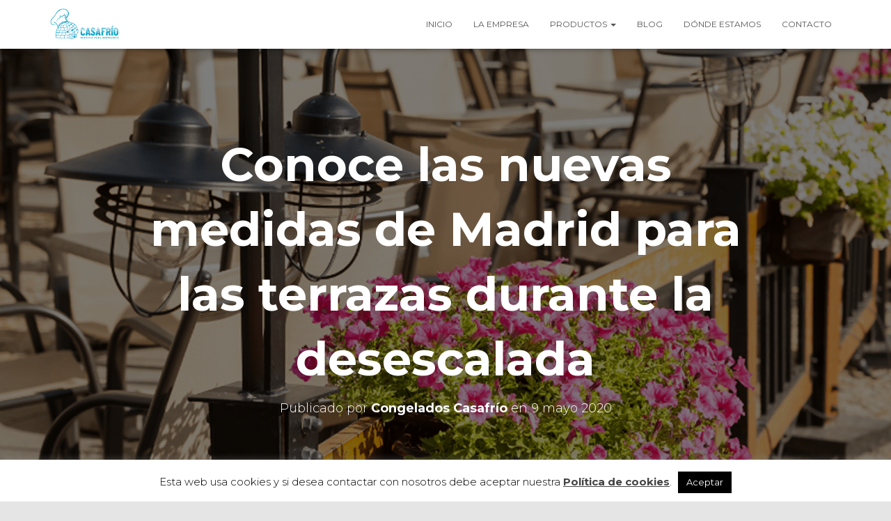

--- FILE ---
content_type: text/html; charset=UTF-8
request_url: https://www.congeladoscasafrio.com/hosteleria/conoce-las-nuevas-medidas-de-madrid-para-las-terrazas-durante-la-desescalada/
body_size: 9859
content:
<!DOCTYPE html><html lang="es"><head><meta charset='UTF-8'><meta name="viewport" content="width=device-width, initial-scale=1"><meta name="apple-mobile-web-app-capable" content="yes"><meta name="format-detection" content="telephone=no"><meta name="geo.country" content="ES" /><meta name="geo.region" content="ES-M" /><meta name="geo.placename" content="Madrid" /><meta name="geo.position" content="40.391747;-3.724133" /><meta name="ICBM" content="40.391747, -3.724133" /><link rel="icon" href="https://www.congeladoscasafrio.com/favicon.ico" /><link rel="apple-touch-icon" href="https://www.congeladoscasafrio.com/apple-touch-icon.png" type="image/png"><link rel="apple-touch-icon" sizes="57x57" href="https://www.congeladoscasafrio.com/touch-icon-iphone.png" /><link rel="apple-touch-icon" sizes="76x76" href="https://www.congeladoscasafrio.com/touch-icon-ipad.png" /><link rel="apple-touch-icon" sizes="120x120" href="https://www.congeladoscasafrio.com/touch-icon-iphone-retina.png" /><link rel="apple-touch-icon" sizes="152x152" href="https://www.congeladoscasafrio.com/touch-icon-ipad-retina.png" /><link rel="apple-touch-icon" sizes="167x167" href="https://www.congeladoscasafrio.com/touch-icon-ipad-pro.png" /><link rel="apple-touch-icon" sizes="180x180" href="https://www.congeladoscasafrio.com/touch-icon-iphone-6-plus.png" /><link rel="icon" sizes="192x192" href="https://www.congeladoscasafrio.com/icon-hd.png" /><link rel="icon" sizes="128x128" href="https://www.congeladoscasafrio.com/icon.png" /><link rel="profile" href="http://gmpg.org/xfn/11"><link rel="pingback" href="https://www.congeladoscasafrio.com/xmlrpc.php"><link media="all" href="https://www.congeladoscasafrio.com/wp-content/cache/autoptimize/css/autoptimize_904b677d51e0e77d3489eb69abb85e07.css" rel="stylesheet" /><title>Conoce las medidas de Madrid para las terrazas durante la desescalada</title><meta name="description" content="Madrid agrandará las zonas de ocupación de las terrazas de veladores hacia las bandas de aparcamiento y hacia la zonas de tierra en la desescalada." /><meta name="robots" content="index, follow, max-snippet:-1, max-image-preview:large, max-video-preview:-1" /><link rel="canonical" href="https://www.congeladoscasafrio.com/hosteleria/conoce-las-nuevas-medidas-de-madrid-para-las-terrazas-durante-la-desescalada/" /><meta property="og:locale" content="es_ES" /><meta property="og:type" content="article" /><meta property="og:title" content="Conoce las medidas de Madrid para las terrazas durante la desescalada" /><meta property="og:description" content="Madrid agrandará las zonas de ocupación de las terrazas de veladores hacia las bandas de aparcamiento y hacia la zonas de tierra en la desescalada." /><meta property="og:url" content="https://www.congeladoscasafrio.com/hosteleria/conoce-las-nuevas-medidas-de-madrid-para-las-terrazas-durante-la-desescalada/" /><meta property="og:site_name" content="Congelados Casafrio" /><meta property="article:publisher" content="https://www.facebook.com/CongeladosCasafrio/" /><meta property="article:published_time" content="2020-05-09T09:02:55+00:00" /><meta property="article:modified_time" content="2020-05-09T09:02:57+00:00" /><meta property="og:image" content="https://www.congeladoscasafrio.com/wp-content/uploads/2020/05/terrazas-desescalda.png" /><meta property="og:image:width" content="1620" /><meta property="og:image:height" content="1080" /><meta name="twitter:card" content="summary_large_image" /><meta name="twitter:creator" content="@CCasafrio" /><meta name="twitter:site" content="@CCasafrio" /><meta name="twitter:label1" content="Escrito por"><meta name="twitter:data1" content="Congelados Casafrío"><meta name="twitter:label2" content="Tiempo de lectura"><meta name="twitter:data2" content="1 minuto"> <script type="application/ld+json" class="yoast-schema-graph">{"@context":"https://schema.org","@graph":[{"@type":"Organization","@id":"https://www.congeladoscasafrio.com/#organization","name":"Congelados Casafr\u00edo","url":"https://www.congeladoscasafrio.com/","sameAs":["https://www.facebook.com/CongeladosCasafrio/","https://twitter.com/CCasafrio"],"logo":{"@type":"ImageObject","@id":"https://www.congeladoscasafrio.com/#logo","inLanguage":"es","url":"https://www.congeladoscasafrio.com/wp-content/uploads/2019/01/congelados-casa-frio.png","width":300,"height":145,"caption":"Congelados Casafr\u00edo"},"image":{"@id":"https://www.congeladoscasafrio.com/#logo"}},{"@type":"WebSite","@id":"https://www.congeladoscasafrio.com/#website","url":"https://www.congeladoscasafrio.com/","name":"Congelados Casafrio","description":"Distribuci\u00f3n de alimentos a Hosteler\u00eda y Colectividades, ll\u00e1menos: 91 471 40 00","publisher":{"@id":"https://www.congeladoscasafrio.com/#organization"},"potentialAction":[{"@type":"SearchAction","target":"https://www.congeladoscasafrio.com/?s={search_term_string}","query-input":"required name=search_term_string"}],"inLanguage":"es"},{"@type":"ImageObject","@id":"https://www.congeladoscasafrio.com/hosteleria/conoce-las-nuevas-medidas-de-madrid-para-las-terrazas-durante-la-desescalada/#primaryimage","inLanguage":"es","url":"https://www.congeladoscasafrio.com/wp-content/uploads/2020/05/terrazas-desescalda.png","width":1620,"height":1080,"caption":"terrazas desescalda"},{"@type":"WebPage","@id":"https://www.congeladoscasafrio.com/hosteleria/conoce-las-nuevas-medidas-de-madrid-para-las-terrazas-durante-la-desescalada/#webpage","url":"https://www.congeladoscasafrio.com/hosteleria/conoce-las-nuevas-medidas-de-madrid-para-las-terrazas-durante-la-desescalada/","name":"Conoce las medidas de Madrid para las terrazas durante la desescalada","isPartOf":{"@id":"https://www.congeladoscasafrio.com/#website"},"primaryImageOfPage":{"@id":"https://www.congeladoscasafrio.com/hosteleria/conoce-las-nuevas-medidas-de-madrid-para-las-terrazas-durante-la-desescalada/#primaryimage"},"datePublished":"2020-05-09T09:02:55+00:00","dateModified":"2020-05-09T09:02:57+00:00","description":"Madrid agrandar\u00e1 las zonas de ocupaci\u00f3n de las terrazas de veladores hacia las bandas de aparcamiento y hacia la zonas de tierra en la desescalada.","inLanguage":"es","potentialAction":[{"@type":"ReadAction","target":["https://www.congeladoscasafrio.com/hosteleria/conoce-las-nuevas-medidas-de-madrid-para-las-terrazas-durante-la-desescalada/"]}]},{"@type":"Article","@id":"https://www.congeladoscasafrio.com/hosteleria/conoce-las-nuevas-medidas-de-madrid-para-las-terrazas-durante-la-desescalada/#article","isPartOf":{"@id":"https://www.congeladoscasafrio.com/hosteleria/conoce-las-nuevas-medidas-de-madrid-para-las-terrazas-durante-la-desescalada/#webpage"},"author":{"@id":"https://www.congeladoscasafrio.com/#/schema/person/57792318f6fb2747009c390c2c41e9a1"},"headline":"Conoce las nuevas medidas de Madrid para las terrazas durante la desescalada","datePublished":"2020-05-09T09:02:55+00:00","dateModified":"2020-05-09T09:02:57+00:00","mainEntityOfPage":{"@id":"https://www.congeladoscasafrio.com/hosteleria/conoce-las-nuevas-medidas-de-madrid-para-las-terrazas-durante-la-desescalada/#webpage"},"publisher":{"@id":"https://www.congeladoscasafrio.com/#organization"},"image":{"@id":"https://www.congeladoscasafrio.com/hosteleria/conoce-las-nuevas-medidas-de-madrid-para-las-terrazas-durante-la-desescalada/#primaryimage"},"keywords":"Coronavirus,covid-19,desescalada,hosteleria,madrid,terrazas","articleSection":"Hosteler\u00eda","inLanguage":"es"},{"@type":"Person","@id":"https://www.congeladoscasafrio.com/#/schema/person/57792318f6fb2747009c390c2c41e9a1","name":"Congelados Casafr\u00edo","image":{"@type":"ImageObject","@id":"https://www.congeladoscasafrio.com/#personlogo","inLanguage":"es","url":"https://secure.gravatar.com/avatar/795c36841adf4cc10381238c039cba2b?s=96&d=mm&r=g","caption":"Congelados Casafr\u00edo"},"sameAs":["https://www.congeladoscasafrio.com/"]}]}</script> <link rel='dns-prefetch' href='//fonts.googleapis.com' /><link rel='dns-prefetch' href='//s.w.org' /><link rel='stylesheet' id='hestia-google-font-montserrat-css'  href='//fonts.googleapis.com/css?family=Montserrat%3A300%2C400%2C500%2C700&#038;subset=latin&#038;ver=5.5.1' type='text/css' media='all' /> <script type='text/javascript' src='https://www.congeladoscasafrio.com/wp-includes/js/jquery/jquery.js?ver=1.12.4-wp' id='jquery-core-js'></script> <script type='text/javascript' id='cookie-law-info-js-extra'>var Cli_Data = {"nn_cookie_ids":[],"cookielist":[],"non_necessary_cookies":[],"ccpaEnabled":"","ccpaRegionBased":"","ccpaBarEnabled":"","strictlyEnabled":["necessary","obligatoire"],"ccpaType":"gdpr","js_blocking":"","custom_integration":"","triggerDomRefresh":"","secure_cookies":""};
var cli_cookiebar_settings = {"animate_speed_hide":"500","animate_speed_show":"500","background":"#FFF","border":"#b1a6a6c2","border_on":"","button_1_button_colour":"#000","button_1_button_hover":"#000000","button_1_link_colour":"#fff","button_1_as_button":"1","button_1_new_win":"","button_2_button_colour":"#333","button_2_button_hover":"#292929","button_2_link_colour":"#444","button_2_as_button":"","button_2_hidebar":"","button_3_button_colour":"#000","button_3_button_hover":"#000000","button_3_link_colour":"#fff","button_3_as_button":"1","button_3_new_win":"","button_4_button_colour":"#000","button_4_button_hover":"#000000","button_4_link_colour":"#fff","button_4_as_button":"1","button_7_button_colour":"#61a229","button_7_button_hover":"#4e8221","button_7_link_colour":"#fff","button_7_as_button":"1","button_7_new_win":"","font_family":"inherit","header_fix":"","notify_animate_hide":"1","notify_animate_show":"","notify_div_id":"#cookie-law-info-bar","notify_position_horizontal":"right","notify_position_vertical":"bottom","scroll_close":"1","scroll_close_reload":"","accept_close_reload":"","reject_close_reload":"","showagain_tab":"","showagain_background":"#fff","showagain_border":"#000","showagain_div_id":"#cookie-law-info-again","showagain_x_position":"100px","text":"#000","show_once_yn":"1","show_once":"5000","logging_on":"","as_popup":"","popup_overlay":"1","bar_heading_text":"","cookie_bar_as":"banner","popup_showagain_position":"bottom-right","widget_position":"left"};
var log_object = {"ajax_url":"https:\/\/www.congeladoscasafrio.com\/wp-admin\/admin-ajax.php"};</script> <link rel="https://api.w.org/" href="https://www.congeladoscasafrio.com/wp-json/" /><link rel="alternate" type="application/json" href="https://www.congeladoscasafrio.com/wp-json/wp/v2/posts/1480" /><link rel="alternate" type="application/json+oembed" href="https://www.congeladoscasafrio.com/wp-json/oembed/1.0/embed?url=https%3A%2F%2Fwww.congeladoscasafrio.com%2Fhosteleria%2Fconoce-las-nuevas-medidas-de-madrid-para-las-terrazas-durante-la-desescalada%2F" /><link rel="alternate" type="text/xml+oembed" href="https://www.congeladoscasafrio.com/wp-json/oembed/1.0/embed?url=https%3A%2F%2Fwww.congeladoscasafrio.com%2Fhosteleria%2Fconoce-las-nuevas-medidas-de-madrid-para-las-terrazas-durante-la-desescalada%2F&#038;format=xml" />  <script type="text/javascript">var heimdalparam={};

var shopid = "";
var shopIndex = "10";
try{
	shopIndex = shopid.charAt(0);
	if (shopIndex === ""){
		shopIndex = "10";
	}else if (!(shopIndex >= '0' && shopIndex <= '9')) {
		shopIndex = "10";
	}
}catch(e){
	shopIndex = "10";	
}

var vikinguard_configCallBack = function(){
	BOOMR.init({
			beacon_url: "//eum.vikinguard.com"
	});
	BOOMR.addVar("customer","");
	BOOMR.addVar("shop",shopid);
	BOOMR.addVar("version","WC5.0.1");
	vikinguard_info();
};

var vikinguard_info =function(){
	 for (key in heimdalparam){
    	BOOMR.addVar(key,heimdalparam[key]);
    
    }
};

var heimdaladdVar=function(key,value){
	heimdalparam[key]=value;
};

vikinguard_loadScript("//cdn.vikinguard.com/vikinguard-"+shopIndex+".js", vikinguard_configCallBack);

function vikinguard_loadScript(u, c){
    var h = document.getElementsByTagName('head')[0];
    var s = document.createElement('script');
    s.type = 'text/javascript';
    s.src = u;
    s.onreadystatechange = c;
    s.onload = c;
    h.appendChild(s);
   
}</script> <script type="text/javascript">function addLink() {
var body_element = document.getElementsByTagName('body')[0];
var selection;
selection = window.getSelection();
//Esta línea es la más modificable
var pagelink = "<br /> El texto original lo tienes en: Conoce las nuevas medidas de Madrid para las terrazas durante la desescalada <a href='"+document.location.href+"'>"+document.location.href+"</a>";
var copy_text = selection + pagelink;
var new_div = document.createElement('div');
new_div.style.left='-99999px';
new_div.style.position='absolute';

body_element.appendChild(new_div );
new_div.innerHTML = copy_text ;
selection.selectAllChildren(new_div );
window.setTimeout(function() {
body_element.removeChild(new_div );
},0);
}

document.oncopy = addLink;</script> <script>(function(i,s,o,g,r,a,m){i['GoogleAnalyticsObject']=r;i[r]=i[r]||function(){
			(i[r].q=i[r].q||[]).push(arguments)},i[r].l=1*new Date();a=s.createElement(o),
			m=s.getElementsByTagName(o)[0];a.async=1;a.src=g;m.parentNode.insertBefore(a,m)
			})(window,document,'script','//www.google-analytics.com/analytics.js','ga');
			ga('create', 'UA-7212746-1', 'congeladoscasafrio.com');
			ga('send', 'pageview');</script> </head><body class="post-template-default single single-post postid-1480 single-format-standard wp-custom-logo blog-post header-layout-default elementor-default elementor-kit-1466"><div class="wrapper post-1480 post type-post status-publish format-standard has-post-thumbnail hentry category-hosteleria tag-coronavirus tag-covid-19 tag-desescalada tag-hosteleria tag-madrid tag-terrazas default "><header class="header "><div style="display: none"></div><nav class="navbar navbar-default navbar-fixed-top  hestia_left navbar-not-transparent"><div class="container"><div class="navbar-header"><div class="title-logo-wrapper"> <a class="navbar-brand" href="https://www.congeladoscasafrio.com/"
 title="Congelados Casafrio"> <img  src="https://www.congeladoscasafrio.com/wp-content/uploads/2019/01/congelados-casa-frio.png" alt="congelados Casafrío"></a></div><div class="navbar-toggle-wrapper"> <button type="button" class="navbar-toggle" data-toggle="collapse" data-target="#main-navigation"> <span class="icon-bar"></span> <span class="icon-bar"></span> <span class="icon-bar"></span> <span class="sr-only">Cambiar modo de navegación</span> </button></div></div><div id="main-navigation" class="collapse navbar-collapse"><ul id="menu-primary-menu" class="nav navbar-nav"><li id="menu-item-833" class="menu-item menu-item-type-post_type menu-item-object-page menu-item-home menu-item-833"><a title="Inicio" href="https://www.congeladoscasafrio.com/">Inicio</a></li><li id="menu-item-864" class="menu-item menu-item-type-post_type menu-item-object-page menu-item-864"><a title="La empresa" href="https://www.congeladoscasafrio.com/la-empresa/">La empresa</a></li><li id="menu-item-837" class="menu-item menu-item-type-post_type menu-item-object-page menu-item-has-children menu-item-837 dropdown"><a title="Productos" href="https://www.congeladoscasafrio.com/productos/" class="dropdown-toggle">Productos <span class="caret-wrap"><span class="caret"></span></span></a><ul role="menu" class="dropdown-menu"><li id="menu-item-845" class="menu-item menu-item-type-post_type menu-item-object-page menu-item-845"><a title="Precocinados" href="https://www.congeladoscasafrio.com/productos/precocinados/">Precocinados</a></li><li id="menu-item-844" class="menu-item menu-item-type-post_type menu-item-object-page menu-item-844"><a title="Verduras" href="https://www.congeladoscasafrio.com/productos/verduras/">Verduras</a></li><li id="menu-item-848" class="menu-item menu-item-type-post_type menu-item-object-page menu-item-848"><a title="Mariscos" href="https://www.congeladoscasafrio.com/productos/mariscos/">Mariscos</a></li><li id="menu-item-847" class="menu-item menu-item-type-post_type menu-item-object-page menu-item-847"><a title="Pescados" href="https://www.congeladoscasafrio.com/productos/pescados/">Pescados</a></li><li id="menu-item-846" class="menu-item menu-item-type-post_type menu-item-object-page menu-item-846"><a title="Postres" href="https://www.congeladoscasafrio.com/productos/postres/">Postres</a></li><li id="menu-item-841" class="menu-item menu-item-type-post_type menu-item-object-page menu-item-841"><a title="Casquería" href="https://www.congeladoscasafrio.com/productos/casqueria/">Casquería</a></li><li id="menu-item-839" class="menu-item menu-item-type-post_type menu-item-object-page menu-item-839"><a title="Aves" href="https://www.congeladoscasafrio.com/productos/aves/">Aves</a></li><li id="menu-item-840" class="menu-item menu-item-type-post_type menu-item-object-page menu-item-840"><a title="Carnes" href="https://www.congeladoscasafrio.com/productos/carnes/">Carnes</a></li><li id="menu-item-851" class="menu-item menu-item-type-post_type menu-item-object-page menu-item-851"><a title="Embutidos" href="https://www.congeladoscasafrio.com/productos/embutidos/">Embutidos</a></li><li id="menu-item-850" class="menu-item menu-item-type-post_type menu-item-object-page menu-item-850"><a title="Empanadas" href="https://www.congeladoscasafrio.com/productos/empanadas/">Empanadas</a></li><li id="menu-item-849" class="menu-item menu-item-type-post_type menu-item-object-page menu-item-849"><a title="Especias" href="https://www.congeladoscasafrio.com/productos/especias/">Especias</a></li><li id="menu-item-842" class="menu-item menu-item-type-post_type menu-item-object-page menu-item-842"><a title="Conservas" href="https://www.congeladoscasafrio.com/productos/conservas/">Conservas</a></li><li id="menu-item-838" class="menu-item menu-item-type-post_type menu-item-object-page menu-item-838"><a title="Ahumados" href="https://www.congeladoscasafrio.com/productos/ahumados/">Ahumados</a></li></ul></li><li id="menu-item-888" class="menu-item menu-item-type-post_type menu-item-object-page current_page_parent menu-item-888"><a title="Blog" href="https://www.congeladoscasafrio.com/blog/">Blog</a></li><li id="menu-item-836" class="menu-item menu-item-type-post_type menu-item-object-page menu-item-836"><a title="Dónde estamos" href="https://www.congeladoscasafrio.com/donde-estamos/">Dónde estamos</a></li><li id="menu-item-852" class="menu-item menu-item-type-post_type menu-item-object-page menu-item-852"><a title="Contacto" href="https://www.congeladoscasafrio.com/contactar/">Contacto</a></li></ul></div></div></nav></header><div id="primary" class="boxed-layout-header page-header header-small" data-parallax="active" ><div class="container"><div class="row"><div class="col-md-10 col-md-offset-1 text-center"><h1 class="hestia-title entry-title">Conoce las nuevas medidas de Madrid para las terrazas durante la desescalada</h1><h4 class="author">Publicado por <a href="https://www.congeladoscasafrio.com/author/admin/" class="vcard author"><strong class="fn">Congelados Casafrío</strong></a> en <time class="entry-date published" datetime="2020-05-09T11:02:55+02:00" content="2020-05-09">9 mayo 2020</time><time class="updated hestia-hidden" datetime="2020-05-09T11:02:57+02:00">9 mayo 2020</time></h4></div></div></div><div class="header-filter" style="background-image: url(https://www.congeladoscasafrio.com/wp-content/uploads/2020/05/terrazas-desescalda.png);"></div></div><div class="main  main-raised "><div class="blog-post blog-post-wrapper"><div class="container"><article id="post-1480" class="section section-text"><div class="row"><div class="col-md-8 single-post-container" data-layout="sidebar-right"><div class="single-post-wrap entry-content"><p align="center" style="text-align: left;">La ciudad de <strong>Madrid agrandará las zonas de ocupación de las terrazas</strong> de veladores hacia las bandas de aparcamiento y hacia la zonas de tierra en la desescalada. Además, <strong>ampliará los horarios</strong> en los que estas podrán funcionar, excepto en las zonas de protección acústica especial. Incluso se <strong>podrá utilizar música ambiente</strong> en las terrazas siempre y cuando <strong>no supere los 80 decibelios</strong>.</p><p>El horario de las terrazas queda establecido desde las 10:00 hasta las 2:00 de domingo a jueves. Y de 10:00 a 2:30 los viernes, sábados y vísperas de festivo. Como excepción quedan las zonas de protección acústica especial, que mantienen sus respectivos horarios.</p><p>Por otro lado, en el terreno económico, el Ayuntamiento <strong>reducirá un 25% las tasas</strong> de las terrazas durante la desescalada.</p><p>El consistorio ha pedido cumplir exhaustivamente los horarios de cierre. Y también <strong>realizar una <a href="https://www.congeladoscasafrio.com/hosteleria/tu-establecimiento-podra-tener-un-distintivo-de-hosteleria-segura-ante-el-covid-19/" target="_blank" rel="noopener noreferrer">limpieza meticulosa</a></strong> de las terrazas. De esta manera, se preservará el descanso de los vecinos y se compatibilizará la actividad de la <a href="https://www.congeladoscasafrio.com/" target="_blank" rel="noopener noreferrer">hostelería</a>.</p><p>Desde <a href="http://www.hosteleriamadrid.com" target="_blank" rel="noopener noreferrer">Hostelería Madrid</a> aseguran que “esta es una oportunidad única para miles de <a href="https://www.congeladoscasafrio.com/hosteleria/prepara-a-tu-establecimiento-de-hosteleria-para-reabrir-tras-el-covid-19/" target="_blank" rel="noopener noreferrer">locales</a> sin terraza autorizada, ya que ahora tienen la posibilidad de prestar ese servicio. Esta medida <strong>garantiza la supervivencia de muchas pymes</strong>. Y facilita más espacios de consumo y el cumplimiento de las distancias sanitarias de seguridad para los clientes”.</p><p>     </p><p><strong>Fuente:</strong> Hostelería Madrid.</p></div><div class="section section-blog-info"><div class="row"><div class="col-md-6"><div class="entry-categories">Categorías: <span class="label label-primary"><a href="https://www.congeladoscasafrio.com/category/hosteleria/">Hostelería</a></span></div><div class="entry-tags">Etiquetas: <span class="entry-tag"><a href="https://www.congeladoscasafrio.com/tag/coronavirus/" rel="tag">Coronavirus</a></span><span class="entry-tag"><a href="https://www.congeladoscasafrio.com/tag/covid-19/" rel="tag">covid-19</a></span><span class="entry-tag"><a href="https://www.congeladoscasafrio.com/tag/desescalada/" rel="tag">desescalada</a></span><span class="entry-tag"><a href="https://www.congeladoscasafrio.com/tag/hosteleria/" rel="tag">hosteleria</a></span><span class="entry-tag"><a href="https://www.congeladoscasafrio.com/tag/madrid/" rel="tag">madrid</a></span><span class="entry-tag"><a href="https://www.congeladoscasafrio.com/tag/terrazas/" rel="tag">terrazas</a></span></div></div></div><hr></div></div><div class="col-md-3 blog-sidebar-wrapper col-md-offset-1 "><aside id="secondary" class="blog-sidebar" role="complementary"><div id="search-2" class="widget widget_search"><form role="search" method="get" class="search-form" action="https://www.congeladoscasafrio.com/"> <label> <span class="screen-reader-text">Buscar:</span> <input type="search" class="search-field" placeholder="Buscar &hellip;" value="" name="s" /> </label> <input type="submit" class="search-submit" value="Buscar" /></form></div><div id="recent-posts-2" class="widget widget_recent_entries"><h5>Entradas recientes</h5><ul><li> <a href="https://www.congeladoscasafrio.com/productos/nuevo-producto-gamba-cocida-de-huelva/">Nuevo producto: Gamba cocida de Huelva</a></li><li> <a href="https://www.congeladoscasafrio.com/casafrio/casafrio-vuelve-a-mostrar-en-telemadrid-como-es-trabajar-a-temperaturas-bajas-en-verano/">Casafrío vuelve a mostrar en Telemadrid cómo es trabajar a temperaturas bajas en verano</a></li><li> <a href="https://www.congeladoscasafrio.com/productos/oferton-jamon-curado-gran-reserva/">¡Ofertón! Jamón curado Gran Reserva</a></li><li> <a href="https://www.congeladoscasafrio.com/hosteleria/la-hosteleria-cerca-de-su-recuperacion-el-sector-factura-un-44-mas-en-2022/">La hostelería, cerca de su recuperación: el sector factura un 44% más en 2022</a></li><li> <a href="https://www.congeladoscasafrio.com/productos/dia-mundial-de-la-tapa-aprovecha-estos-precios-de-casafrio/">Día Mundial de la Tapa: Aprovecha estos precios de Casafrío</a></li></ul></div></aside></div></div></article></div></div></div><div class="section related-posts"><div class="container"><div class="row"><div class="col-md-12"><h2 class="hestia-title text-center">Entradas relacionadas</h2><div class="row"><div class="col-md-4"><div class="card card-blog"><div class="card-image"> <a href="https://www.congeladoscasafrio.com/hosteleria/la-hosteleria-cerca-de-su-recuperacion-el-sector-factura-un-44-mas-en-2022/" title="La hostelería, cerca de su recuperación: el sector factura un 44% más en 2022"> <img width="360" height="240" src="https://www.congeladoscasafrio.com/wp-content/uploads/2023/06/crecimiento-ingresos-sector-hosteleria-360x240.jpg" class="attachment-hestia-blog size-hestia-blog wp-post-image" alt="crecimiento ingresos sector hostelería" loading="lazy" srcset="https://www.congeladoscasafrio.com/wp-content/uploads/2023/06/crecimiento-ingresos-sector-hosteleria-360x240.jpg 360w, https://www.congeladoscasafrio.com/wp-content/uploads/2023/06/crecimiento-ingresos-sector-hosteleria-300x200.jpg 300w, https://www.congeladoscasafrio.com/wp-content/uploads/2023/06/crecimiento-ingresos-sector-hosteleria-1024x683.jpg 1024w, https://www.congeladoscasafrio.com/wp-content/uploads/2023/06/crecimiento-ingresos-sector-hosteleria-768x512.jpg 768w, https://www.congeladoscasafrio.com/wp-content/uploads/2023/06/crecimiento-ingresos-sector-hosteleria-1536x1024.jpg 1536w, https://www.congeladoscasafrio.com/wp-content/uploads/2023/06/crecimiento-ingresos-sector-hosteleria.jpg 1620w" sizes="(max-width: 360px) 100vw, 360px" /> </a></div><div class="content"><h6 class="category text-info"><a href="https://www.congeladoscasafrio.com/category/hosteleria/" title="Ver todos las entradas en Hostelería" >Hostelería</a></h6><h4 class="card-title"> <a class="blog-item-title-link" href="https://www.congeladoscasafrio.com/hosteleria/la-hosteleria-cerca-de-su-recuperacion-el-sector-factura-un-44-mas-en-2022/" title="La hostelería, cerca de su recuperación: el sector factura un 44% más en 2022" rel="bookmark"> La hostelería, cerca de su recuperación: el sector factura un 44% más en 2022 </a></h4><p class="card-description">La hostelería fue uno de los sectores más golpeados durante la pandemia. Y aunque todavía no esté recuperada del todo en términos económicos, las cifras prepandemia están cerca del alcanzarse.</p></div></div></div><div class="col-md-4"><div class="card card-blog"><div class="card-image"> <a href="https://www.congeladoscasafrio.com/productos/dia-mundial-de-la-tapa-aprovecha-estos-precios-de-casafrio/" title="Día Mundial de la Tapa: Aprovecha estos precios de Casafrío"> <img width="360" height="240" src="https://www.congeladoscasafrio.com/wp-content/uploads/2023/05/Croquetas-de-pulpo_hosteleria-360x240.jpg" class="attachment-hestia-blog size-hestia-blog wp-post-image" alt="Croquetas de pulpo_hostelería_Día Mundial de la Tapa" loading="lazy" srcset="https://www.congeladoscasafrio.com/wp-content/uploads/2023/05/Croquetas-de-pulpo_hosteleria-360x240.jpg 360w, https://www.congeladoscasafrio.com/wp-content/uploads/2023/05/Croquetas-de-pulpo_hosteleria-300x200.jpg 300w, https://www.congeladoscasafrio.com/wp-content/uploads/2023/05/Croquetas-de-pulpo_hosteleria-1024x683.jpg 1024w, https://www.congeladoscasafrio.com/wp-content/uploads/2023/05/Croquetas-de-pulpo_hosteleria-768x512.jpg 768w, https://www.congeladoscasafrio.com/wp-content/uploads/2023/05/Croquetas-de-pulpo_hosteleria-1536x1024.jpg 1536w, https://www.congeladoscasafrio.com/wp-content/uploads/2023/05/Croquetas-de-pulpo_hosteleria.jpg 1620w" sizes="(max-width: 360px) 100vw, 360px" /> </a></div><div class="content"><h6 class="category text-info"><a href="https://www.congeladoscasafrio.com/category/congelados/" title="Ver todos las entradas en Congelados" >Congelados</a></h6><h4 class="card-title"> <a class="blog-item-title-link" href="https://www.congeladoscasafrio.com/productos/dia-mundial-de-la-tapa-aprovecha-estos-precios-de-casafrio/" title="Día Mundial de la Tapa: Aprovecha estos precios de Casafrío" rel="bookmark"> Día Mundial de la Tapa: Aprovecha estos precios de Casafrío </a></h4><p class="card-description">Casafrío ha seleccionado una serie de sus mejores productos relación calidad-precio para la celebración del Día Mundial de la Tapa.</p></div></div></div><div class="col-md-4"><div class="card card-blog"><div class="card-image"> <a href="https://www.congeladoscasafrio.com/hosteleria/dia-mundial-de-la-tapa-como-y-por-que-se-celebra-en-espana/" title="Día Mundial de la Tapa: Cómo y por qué se celebra en España"> <img width="360" height="240" src="https://www.congeladoscasafrio.com/wp-content/uploads/2023/04/Dia-Mundial-de-la-Tapa-360x240.jpg" class="attachment-hestia-blog size-hestia-blog wp-post-image" alt="Día Mundial de la Tapa" loading="lazy" srcset="https://www.congeladoscasafrio.com/wp-content/uploads/2023/04/Dia-Mundial-de-la-Tapa-360x240.jpg 360w, https://www.congeladoscasafrio.com/wp-content/uploads/2023/04/Dia-Mundial-de-la-Tapa-300x200.jpg 300w, https://www.congeladoscasafrio.com/wp-content/uploads/2023/04/Dia-Mundial-de-la-Tapa-1024x683.jpg 1024w, https://www.congeladoscasafrio.com/wp-content/uploads/2023/04/Dia-Mundial-de-la-Tapa-768x512.jpg 768w, https://www.congeladoscasafrio.com/wp-content/uploads/2023/04/Dia-Mundial-de-la-Tapa-1536x1024.jpg 1536w, https://www.congeladoscasafrio.com/wp-content/uploads/2023/04/Dia-Mundial-de-la-Tapa.jpg 1620w" sizes="(max-width: 360px) 100vw, 360px" /> </a></div><div class="content"><h6 class="category text-info"><a href="https://www.congeladoscasafrio.com/category/hosteleria/" title="Ver todos las entradas en Hostelería" >Hostelería</a></h6><h4 class="card-title"> <a class="blog-item-title-link" href="https://www.congeladoscasafrio.com/hosteleria/dia-mundial-de-la-tapa-como-y-por-que-se-celebra-en-espana/" title="Día Mundial de la Tapa: Cómo y por qué se celebra en España" rel="bookmark"> Día Mundial de la Tapa: Cómo y por qué se celebra en España </a></h4><p class="card-description">El Día Mundial de la Tapa se celebra el tercer jueves de junio de cada año con el objetivo de honrar y promover esta icónica tradición culinaria española.</p></div></div></div></div></div></div></div></div><div class="footer-wrapper"><footer class="footer footer-black footer-big"><div class="container"><div class="hestia-bottom-footer-content"><ul id="menu-social-menu" class="footer-menu pull-left"><li id="menu-item-156" class="menu-item menu-item-type-custom menu-item-object-custom menu-item-156"><a target="_blank" rel="noopener noreferrer" href="https://www.facebook.com/CongeladosCasafrio/">facebook</a></li><li id="menu-item-157" class="menu-item menu-item-type-custom menu-item-object-custom menu-item-157"><a target="_blank" rel="noopener noreferrer" href="https://twitter.com/CCasafrio">twitter</a></li></ul><div class="copyright pull-right"> Hestia | Desarrollado por <a href="https://themeisle.com" rel="nofollow">ThemeIsle</a></div></div></div></footer></div></div><div itemscope itemtype="http://schema.org/LocalBusiness" class="textwidget custom-html-widget"><meta itemprop="image" content="https://www.congeladoscasafrio.com/wp-content/uploads/2019/01/congelados-casa-frio.png" /><meta itemprop="description" content="Congelados Casafrío ❄ somos tu empresa de distribución de alimentos congelados a hosteleria y colectividades en todo Madrid, llámenos: 91 471 40 00" /> &copy; 2019 <span itemprop="name">Congelados Casafrío</span> Distribución de congelados a hostelería y colectividades en todo Madrid al mejor precio <span itemprop="priceRange">€€</span><br /> <strong>Horario de oficina:</strong> <time itemprop="openingHours" content="Mo-Fr 08:00-13:00">Lunes a Viernes de 8 a 13</time> y <time itemprop="openingHours" content="Mo-Fr 15:30-17:30">Lunes a Viernes de 15:30 a 17:30</time><br /><link itemprop="sameAs" href="https://www.facebook.com/CongeladosCasafrio"><link itemprop="sameAs" href="https://twitter.com/CCasafrio"><link itemprop="hasMap" href="https://goo.gl/maps/pPfMewTYjnP2"> <span itemprop="geo" itemscope itemtype="http://schema.org/GeoCoordinates"><meta itemprop="latitude" content="40.391747" /><meta itemprop="longitude" content="-3.7263217" /> </span><div itemprop="address" itemscope itemtype="http://schema.org/PostalAddress"> <span itemprop="streetAddress">Camino Viejo de Leganés, 23</span> - <span itemprop="postalCode">28019</span> <span itemprop="addressLocality">Madrid</span><meta itemprop="addressRegion" content="Madrid"><br /> <span class="fa fa-phone"></span> <a href="tel:+34914714000" title="Llamar por telefono a Congelados Casafrío"><span itemprop="telephone">91 471 40 00</span></a> <span class="fa fa-envelope"></span> <a href="mailto:info@congeladoscasafrio.com"><span itemprop="email">info@congeladoscasafrio.com</span></a> - <a href="https://www.congeladoscasafrio.com/aviso-legal/" target="_blank">Aviso Legal</a> - <a href="https://www.congeladoscasafrio.com/politica-de-privacidad/" target="_blank">Política de Privacidad</a> - <a href="https://www.congeladoscasafrio.com/politica-de-cookies/" target="_blank">Política de Cookies</a></div></div><div id="cookie-law-info-bar" data-nosnippet="true"><span>Esta web usa cookies y si desea contactar con nosotros debe aceptar nuestra <a href="https://www.congeladoscasafrio.com/politica-de-cookies/" id="CONSTANT_OPEN_URL" target="_blank" class="cli-plugin-main-link">Política de cookies</a>. <a role='button' data-cli_action="accept" id="cookie_action_close_header" class="medium cli-plugin-button cli-plugin-main-button cookie_action_close_header cli_action_button wt-cli-accept-btn">Aceptar</a></span></div><div id="cookie-law-info-again" data-nosnippet="true"><span id="cookie_hdr_showagain">Política de Cookies</span></div><div class="cli-modal" data-nosnippet="true" id="cliSettingsPopup" tabindex="-1" role="dialog" aria-labelledby="cliSettingsPopup" aria-hidden="true"><div class="cli-modal-dialog" role="document"><div class="cli-modal-content cli-bar-popup"> <button type="button" class="cli-modal-close" id="cliModalClose"> <svg class="" viewBox="0 0 24 24"><path d="M19 6.41l-1.41-1.41-5.59 5.59-5.59-5.59-1.41 1.41 5.59 5.59-5.59 5.59 1.41 1.41 5.59-5.59 5.59 5.59 1.41-1.41-5.59-5.59z"></path><path d="M0 0h24v24h-24z" fill="none"></path></svg> <span class="wt-cli-sr-only">Cerrar</span> </button><div class="cli-modal-body"><div class="cli-container-fluid cli-tab-container"><div class="cli-row"><div class="cli-col-12 cli-align-items-stretch cli-px-0"><div class="cli-privacy-overview"><h4>Privacy Overview</h4><div class="cli-privacy-content"><div class="cli-privacy-content-text">This website uses cookies to improve your experience while you navigate through the website. Out of these, the cookies that are categorized as necessary are stored on your browser as they are essential for the working of basic functionalities of the website. We also use third-party cookies that help us analyze and understand how you use this website. These cookies will be stored in your browser only with your consent. You also have the option to opt-out of these cookies. But opting out of some of these cookies may affect your browsing experience.</div></div> <a class="cli-privacy-readmore" aria-label="Mostrar más" role="button" data-readmore-text="Mostrar más" data-readless-text="Mostrar menos"></a></div></div><div class="cli-col-12 cli-align-items-stretch cli-px-0 cli-tab-section-container"><div class="cli-tab-section"><div class="cli-tab-header"> <a role="button" tabindex="0" class="cli-nav-link cli-settings-mobile" data-target="necessary" data-toggle="cli-toggle-tab"> Necessary </a><div class="wt-cli-necessary-checkbox"> <input type="checkbox" class="cli-user-preference-checkbox"  id="wt-cli-checkbox-necessary" data-id="checkbox-necessary" checked="checked"  /> <label class="form-check-label" for="wt-cli-checkbox-necessary">Necessary</label></div> <span class="cli-necessary-caption">Siempre activado</span></div><div class="cli-tab-content"><div class="cli-tab-pane cli-fade" data-id="necessary"><div class="wt-cli-cookie-description"> Necessary cookies are absolutely essential for the website to function properly. This category only includes cookies that ensures basic functionalities and security features of the website. These cookies do not store any personal information.</div></div></div></div><div class="cli-tab-section"><div class="cli-tab-header"> <a role="button" tabindex="0" class="cli-nav-link cli-settings-mobile" data-target="non-necessary" data-toggle="cli-toggle-tab"> Non-necessary </a><div class="cli-switch"> <input type="checkbox" id="wt-cli-checkbox-non-necessary" class="cli-user-preference-checkbox"  data-id="checkbox-non-necessary" checked='checked' /> <label for="wt-cli-checkbox-non-necessary" class="cli-slider" data-cli-enable="Activado" data-cli-disable="Desactivado"><span class="wt-cli-sr-only">Non-necessary</span></label></div></div><div class="cli-tab-content"><div class="cli-tab-pane cli-fade" data-id="non-necessary"><div class="wt-cli-cookie-description"> Any cookies that may not be particularly necessary for the website to function and is used specifically to collect user personal data via analytics, ads, other embedded contents are termed as non-necessary cookies. It is mandatory to procure user consent prior to running these cookies on your website.</div></div></div></div></div></div></div></div><div class="cli-modal-footer"><div class="wt-cli-element cli-container-fluid cli-tab-container"><div class="cli-row"><div class="cli-col-12 cli-align-items-stretch cli-px-0"><div class="cli-tab-footer wt-cli-privacy-overview-actions"> <a id="wt-cli-privacy-save-btn" role="button" tabindex="0" data-cli-action="accept" class="wt-cli-privacy-btn cli_setting_save_button wt-cli-privacy-accept-btn cli-btn">GUARDAR Y ACEPTAR</a></div></div></div></div></div></div></div></div><div class="cli-modal-backdrop cli-fade cli-settings-overlay"></div><div class="cli-modal-backdrop cli-fade cli-popupbar-overlay"></div> <button class="hestia-scroll-to-top"> <i class="fas fa-angle-double-up" aria-hidden="true"></i> </button> <script type='text/javascript' id='wp-polyfill-js-after'>( 'fetch' in window ) || document.write( '<script src="https://www.congeladoscasafrio.com/wp-includes/js/dist/vendor/wp-polyfill-fetch.min.js?ver=3.0.0"></scr' + 'ipt>' );( document.contains ) || document.write( '<script src="https://www.congeladoscasafrio.com/wp-includes/js/dist/vendor/wp-polyfill-node-contains.min.js?ver=3.42.0"></scr' + 'ipt>' );( window.DOMRect ) || document.write( '<script src="https://www.congeladoscasafrio.com/wp-includes/js/dist/vendor/wp-polyfill-dom-rect.min.js?ver=3.42.0"></scr' + 'ipt>' );( window.URL && window.URL.prototype && window.URLSearchParams ) || document.write( '<script src="https://www.congeladoscasafrio.com/wp-includes/js/dist/vendor/wp-polyfill-url.min.js?ver=3.6.4"></scr' + 'ipt>' );( window.FormData && window.FormData.prototype.keys ) || document.write( '<script src="https://www.congeladoscasafrio.com/wp-includes/js/dist/vendor/wp-polyfill-formdata.min.js?ver=3.0.12"></scr' + 'ipt>' );( Element.prototype.matches && Element.prototype.closest ) || document.write( '<script src="https://www.congeladoscasafrio.com/wp-includes/js/dist/vendor/wp-polyfill-element-closest.min.js?ver=2.0.2"></scr' + 'ipt>' );</script> <script type='text/javascript' id='contact-form-7-js-extra'>var wpcf7 = {"api":{"root":"https:\/\/www.congeladoscasafrio.com\/wp-json\/","namespace":"contact-form-7\/v1"},"cached":"1"};</script> <script type='text/javascript' id='hestia_scripts-js-extra'>var requestpost = {"ajaxurl":"https:\/\/www.congeladoscasafrio.com\/wp-admin\/admin-ajax.php","disable_autoslide":"","masonry":""};</script> <script defer src="https://www.congeladoscasafrio.com/wp-content/cache/autoptimize/js/autoptimize_97c8e5f09cd5472d77215009ee15b893.js"></script></body></html>
<!-- Page generated by LiteSpeed Cache 5.3 on 2026-01-18 10:46:31 -->